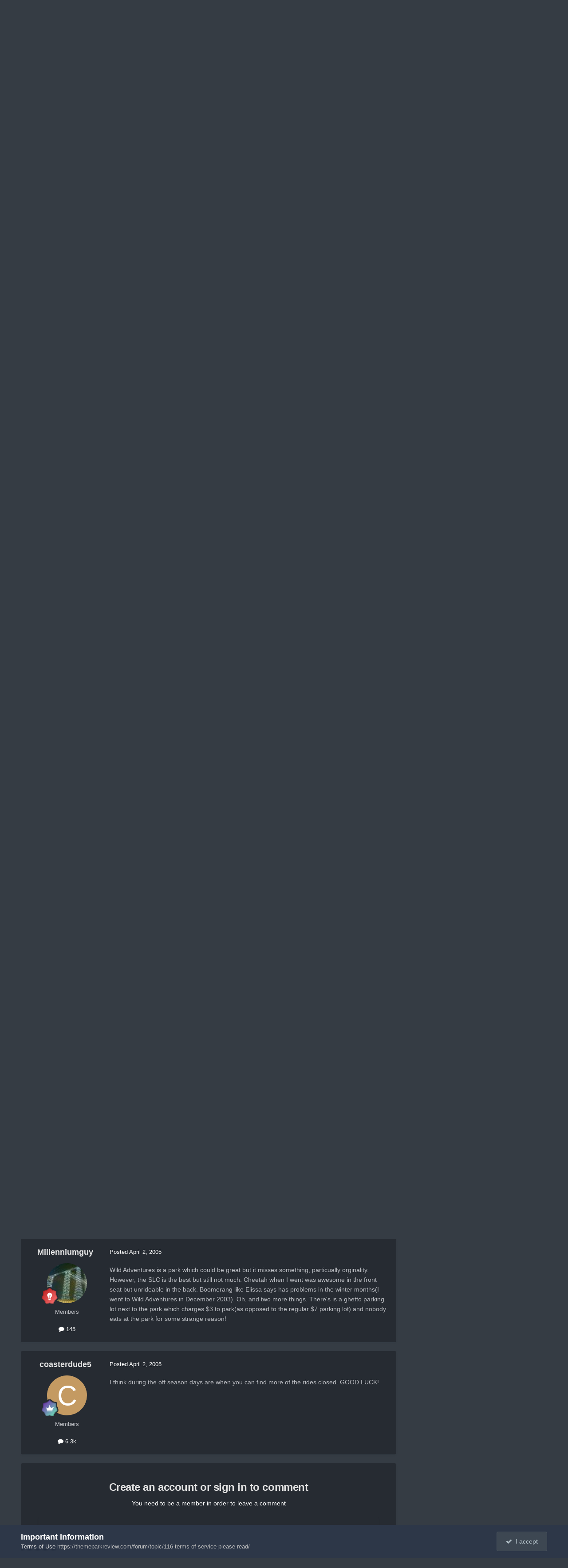

--- FILE ---
content_type: text/plain; charset=utf-8
request_url: https://ads.adthrive.com/http-api/cv2
body_size: 3088
content:
{"om":["013ofh5o","0g8i9uvz","0iyi1awv","0lknz05s","0pycs8g7","0sm4lr19","0wk67bso","1","10011/1b0c2a850ea6b614aae8889699443f44","10011/6d6f4081f445bfe6dd30563fe3476ab4","10011/b9c5ee98f275001f41279fe47aaee919","10011/e74e28403778da6aabd5867faa366aee","1011_74_18364062","1011_74_18364134","1011_74_18364243","11142692","11509227","11896988","12010080","12010084","12010088","12181250","124848_8","12950710","1f6qgk36","1h7yhpl7","2132:45089307","2179:578606630524081767","2249:567996566","2249:650650089","2249:651403950","2307:0lknz05s","2307:1h7yhpl7","2307:3swzj6q3","2307:4etfwvf1","2307:8orkh93v","2307:amq35c4f","2307:bd5xg6f6","2307:bpecuyjx","2307:f3tdw9f3","2307:g749lgab","2307:h60hzvcs","2307:hfqgqvcv","2307:joez40bp","2307:nx0p7cuj","2307:pf6t8s9t","2307:pi9dvb89","2307:plth4l1a","2307:po4st59x","2307:s887ofe1","2307:t2ap448c","2307:t73gfjqn","2307:wrjrnf4i","2307:x7xpgcfc","23t9uf9c","2409_15064_70_83464477","2409_15064_70_85808987","2409_15064_70_85808988","2409_15064_70_85809016","2409_15064_70_86683890","2409_25495_176_CR52092921","2409_25495_176_CR52092923","2409_25495_176_CR52186411","248492542","248496106","25_53v6aquw","25_pz8lwofu","25_utberk8n","262808","2676:85802311","2676:85807320","2676:85987448","2676:86437403","2676:86698023","2676:86739499","2676:86739504","2676:87046810","2676:87046900","2760:176_CR52092921","2760:176_CR52153848","2760:176_CR52153849","2760:176_CR52186411","2974:8172738","3018/6826e2acb7c346d9b943d6994f68acda","3018/7fd7b8faa63b1897da114ca2e26a9e70","3018/d82a29a870e34608ba556666a7152b7c","308_125204_13","31809564","31810016","33605623","34182009","3490:CR52092921","3490:CR52223710","3658_104709_sz7mvm85","3658_136236_x7xpgcfc","3658_15078_cuudl2xr","3658_15184_T26472721","3658_184142_T26517624","3658_203382_xson3pvm","3658_203382_z2zvrgyz","3658_22079_mne39gsk","3658_644013_rnvjtx7r","3658_87799_joez40bp","381513943572","39303318","3LMBEkP-wis","3v2n6fcp","409_216382","409_216386","409_216388","409_220364","409_225978","409_225983","409_227223","409_227239","409_228055","409_228370","42171163","43919985","44023623","44629254","44_ZIWOKILJN5EW3OXMUHGYBV_320x50_1","46uk7yb6","481703827","48284550","485027845327","4etfwvf1","4fk9nxse","50447579","53v6aquw","5504:203880","55090656","5510:quk7w53j","5510:v0lu1wc1","55726028","55726194","55763524","557_409_220149","557_409_228055","557_409_228115","560_74_18236277","5626560649","56341213","564549740","56635945","58626147","587183202622605216","5iujftaz","60f5a06w","61231626","61524915","618576351","61881631","618876699","619089559","61916211","61916223","61916225","61916229","61932957","62183726","6226527055","6250_66552_1112688573","627506494","628086965","628223277","628444259","628444433","628456310","628456382","628456391","628622241","628622244","628622250","628683371","628687043","628687157","628687460","628687463","628803013","628841673","629007394","629168001","629168010","629171202","62987257","6329020","63barbg1","659216891404","680597458938","680_99480_700109367","680_99480_700109379","680_99480_700109389","680_99480_700109391","680_99480_700109393","680_99480_700109399","683738007","683738706","694906156","694912939","6ejtrnf9","6mrds7pc","700109393","700109399","700443481","702397981","703866476","705115233","705115332","705115442","705115523","705116521","705119942","705127202","709654809","7255_121665_dsp-404751","74243_74_18364062","74243_74_18364134","74_18364062","74_462792978","74wv3qdx","77gj3an4","794351835561","7qevw67b","8152859","8152879","8160967","8168540","8172741","83446628","83464476","83464477","83464488","85402401","86434083","86434384","86991452","8831024240_564549740","8b5u826e","8cq33uu4","8h0jrkwl","8mhdyvu8","8oadj1fy","9057/0328842c8f1d017570ede5c97267f40d","9057/211d1f0fa71d1a58cabee51f2180e38f","90_12219555","90_12452428","90_12452429","97_8193078","97_8193090","9cjkvhqm","9krcxphu","9uox3d6i","a3ts2hcp","a7w365s6","amq35c4f","b5idbd4d","bd5xg6f6","bpecuyjx","bw5y4xkp","c0mw623r","c1hsjx06","cr-d4xmudpouatj","cr-dgwz5d105hrgv2","cr-h6q46o706lrgv2","cr-wzt6eo5fubwe","cymho2zs","d7jlfyzd","da4ry5vp","daw00eve","ddr52z0n","dsugp5th","efvt03on","egbgqhyb","f0u03q6w","fcn2zae1","fpbj0p83","g4iapksj","g729849lgab","gjwam5dw","hfqgqvcv","hswgcqif","hu52wf5i","i2aglcoy","iu5svso2","joez40bp","jyqeveu5","jzqxffb2","k0csqwfi","ke1mmurj","kfzuk5ip","ldsdwhka","mbzb7hul","mc163wv6","mg18xwgu","n3egwnq7","n8w0plts","njz1puqv","nx0p7cuj","o2s05iig","oygykfg3","pl298th4l1a","plth4l1a","po4st59x","poc1p809","q9plh3qd","qqj2iqh7","qt09ii59","r0u09phz","rdutzfe8","riaslz7g","rka8obw7","rnvjtx7r","s4s41bit","s4w0zwhd","s887ofe1","t73gfjqn","ti0s3bz3","tvhhxsdx","u2x4z0j8","uf5rmxyz","v0lu1wc1","v9jlapns","vdcb5d4i","vfnvolw4","vksepi8k","vwg10e52","w8c88cph","wae6g102","wix9gxm5","wrjrnf4i","wu5qr81l","wvuhrb6o","xdaezn6y","xson3pvm","xtxa8s2d","y141rtv6","y47904lt","y5wqlp8j","ya949d2z","ybfhxisi","yi6qlg3p","zg3scue8","zs3aw5p8","zw6jpag6","7979132","7979135"],"pmp":[],"adomains":["123notices.com","1md.org","about.bugmd.com","acelauncher.com","adameve.com","akusoli.com","allyspin.com","askanexpertonline.com","atomapplications.com","bassbet.com","betsson.gr","biz-zone.co","bizreach.jp","braverx.com","bubbleroom.se","bugmd.com","buydrcleanspray.com","byrna.com","capitaloneshopping.com","clarifion.com","combatironapparel.com","controlcase.com","convertwithwave.com","cotosen.com","countingmypennies.com","cratedb.com","croisieurope.be","cs.money","dallasnews.com","definition.org","derila-ergo.com","dhgate.com","dhs.gov","displate.com","easyprint.app","easyrecipefinder.co","ebook1g.peptidesciences.com","fabpop.net","familynow.club","filejomkt.run","fla-keys.com","folkaly.com","g123.jp","gameswaka.com","getbugmd.com","getconsumerchoice.com","getcubbie.com","gowavebrowser.co","gowdr.com","gransino.com","grosvenorcasinos.com","guard.io","hero-wars.com","holts.com","instantbuzz.net","itsmanual.com","jackpotcitycasino.com","justanswer.com","justanswer.es","la-date.com","lightinthebox.com","liverrenew.com","local.com","lovehoney.com","lulutox.com","lymphsystemsupport.com","manualsdirectory.org","meccabingo.com","medimops.de","mensdrivingforce.com","millioner.com","miniretornaveis.com","mobiplus.me","myiq.com","national-lottery.co.uk","naturalhealthreports.net","nbliver360.com","nikke-global.com","nordicspirit.co.uk","nuubu.com","onlinemanualspdf.co","original-play.com","outliermodel.com","paperela.com","paradisestays.site","parasiterelief.com","peta.org","photoshelter.com","plannedparenthood.org","playvod-za.com","printeasilyapp.com","printwithwave.com","profitor.com","quicklearnx.com","quickrecipehub.com","rakuten-sec.co.jp","rangeusa.com","refinancegold.com","robocat.com","royalcaribbean.com","saba.com.mx","shift.com","simple.life","spinbara.com","systeme.io","taboola.com","tackenberg.de","temu.com","tenfactorialrocks.com","theoceanac.com","topaipick.com","totaladblock.com","usconcealedcarry.com","vagisil.com","vegashero.com","vegogarden.com","veryfast.io","viewmanuals.com","viewrecipe.net","votervoice.net","vuse.com","wavebrowser.co","wavebrowserpro.com","weareplannedparenthood.org","xiaflex.com","yourchamilia.com"]}